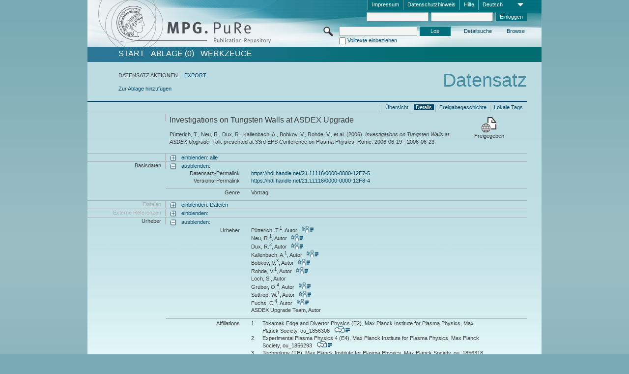

--- FILE ---
content_type: text/html;charset=UTF-8
request_url: https://pure.mpg.de/pubman/faces/ViewItemFullPage.jsp?itemId=item_2511021_1
body_size: 12425
content:
<!DOCTYPE html>
<html xmlns="http://www.w3.org/1999/xhtml"><head id="j_idt2"><link type="text/css" rel="stylesheet" href="/pubman/faces/javax.faces.resource/theme.css?ln=primefaces-aristo" /><link type="text/css" rel="stylesheet" href="/pubman/faces/javax.faces.resource/font-awesome-4.7.0/css/font-awesome.min.css" /><link type="text/css" rel="stylesheet" href="/pubman/faces/javax.faces.resource/commonJavaScript/jquery/css/jquery-ui-1.10.4.min.css" /><script type="text/javascript" src="/pubman/faces/javax.faces.resource/jsf.js?ln=javax.faces"></script><script type="text/javascript">if(window.PrimeFaces){PrimeFaces.settings.locale='de_DE';}</script>
    <title>Investigations on Tungsten Walls at ASDEX Upgrade :: MPG.PuRe
    </title>
	<meta http-equiv="Content-Type" content="text/html; charset=utf-8" />
	<meta http-equiv="pragma" content="no-cache" />
	<meta http-equiv="cache-control" content="no-cache" />
	<meta http-equiv="expires" content="0" />
	<link href="/pubman/resources/cssFramework/main.css" type="text/css" rel="stylesheet" /><link href="/pubman/resources/cssFramework/themes/skin_MPG/styles/theme.css" type="text/css" rel="stylesheet"/><link rel="shortcut icon" type="image/png" href="/pubman/faces/javax.faces.resources/pubman_favicon_32_32.png"/>
	
	<style type="text/css">
		.headerLogo {background-image: none; }
	</style>
	<style type="text/css">
		.fa { line-height: inherit; margin-right: 0.454545em; color: #004465;}
	</style>
	
	<script type="text/javascript">var cookieVersion = "1.0";</script>
	
	<link rel="search" type="application/opensearchdescription+xml" title="Suche nach Publikationen in MPG.PuRe production" href="https://pure.mpg.de/pubman/faces/search/OpenSearch.jsp" /><script type="text/javascript" src="/pubman/faces/javax.faces.resource/jquery/jquery.js?ln=primefaces&amp;v=6.0"></script><script type="text/javascript" src="/pubman/faces/javax.faces.resource/scripts.js"></script><script type="text/javascript" src="/pubman/faces/javax.faces.resource/commonJavaScript/eSciDoc_javascript.js"></script><script type="text/javascript" src="/pubman/faces/javax.faces.resource/commonJavaScript/componentJavaScript/eSciDoc_ext_paginator.js"></script><script type="text/javascript" src="/pubman/faces/javax.faces.resource/commonJavaScript/componentJavaScript/eSciDoc_selectbox.js"></script><script type="text/javascript" src="/pubman/faces/javax.faces.resource/commonJavaScript/componentJavaScript/eSciDoc_item_list.js"></script><script type="text/javascript" src="/pubman/faces/javax.faces.resource/commonJavaScript/componentJavaScript/eSciDoc_full_item.js"></script><script type="text/javascript" src="/pubman/faces/javax.faces.resource/commonJavaScript/componentJavaScript/eSciDoc_single_elements.js"></script><script type="text/javascript" src="/pubman/faces/javax.faces.resource/commonJavaScript/componentJavaScript/breadcrump.js"></script>
	
	<link href="/cone/js/jquery.suggest.css" rel="stylesheet" type="text/css" />
    <link rel="unapi-server" type="application/xml" title="unAPI" href="https://pure.mpg.de/rest/unapi" />
<meta xmlns="http://www.w3.org/1999/xhtml" name="citation_author"
      content="Pütterich, T." />
<meta xmlns="http://www.w3.org/1999/xhtml" name="citation_author_institution"
      content="Tokamak Edge and Divertor Physics (E2), Max Planck Institute for Plasma Physics, Max Planck Society" />
<meta xmlns="http://www.w3.org/1999/xhtml" name="citation_author" content="Neu, R." />
<meta xmlns="http://www.w3.org/1999/xhtml" name="citation_author_institution"
      content="Tokamak Edge and Divertor Physics (E2), Max Planck Institute for Plasma Physics, Max Planck Society" />
<meta xmlns="http://www.w3.org/1999/xhtml" name="citation_author" content="Dux, R." />
<meta xmlns="http://www.w3.org/1999/xhtml" name="citation_author_institution"
      content="Experimental Plasma Physics 4 (E4), Max Planck Institute for Plasma Physics, Max Planck Society" />
<meta xmlns="http://www.w3.org/1999/xhtml" name="citation_author"
      content="Kallenbach, A." />
<meta xmlns="http://www.w3.org/1999/xhtml" name="citation_author_institution"
      content="Tokamak Edge and Divertor Physics (E2), Max Planck Institute for Plasma Physics, Max Planck Society" />
<meta xmlns="http://www.w3.org/1999/xhtml" name="citation_author" content="Bobkov, V." />
<meta xmlns="http://www.w3.org/1999/xhtml" name="citation_author_institution"
      content="Technology (TE), Max Planck Institute for Plasma Physics, Max Planck Society" />
<meta xmlns="http://www.w3.org/1999/xhtml" name="citation_author" content="Rohde, V." />
<meta xmlns="http://www.w3.org/1999/xhtml" name="citation_author_institution"
      content="Tokamak Edge and Divertor Physics (E2), Max Planck Institute for Plasma Physics, Max Planck Society" />
<meta xmlns="http://www.w3.org/1999/xhtml" name="citation_author" content="Loch, S." />
<meta xmlns="http://www.w3.org/1999/xhtml" name="citation_author" content="Gruber, O." />
<meta xmlns="http://www.w3.org/1999/xhtml" name="citation_author_institution"
      content="Tokamak Scenario Development (E1), Max Planck Institute for Plasma Physics, Max Planck Society" />
<meta xmlns="http://www.w3.org/1999/xhtml" name="citation_author"
      content="Suttrop, W." />
<meta xmlns="http://www.w3.org/1999/xhtml" name="citation_author_institution"
      content="Tokamak Edge and Divertor Physics (E2), Max Planck Institute for Plasma Physics, Max Planck Society" />
<meta xmlns="http://www.w3.org/1999/xhtml" name="citation_author" content="Fuchs, C." />
<meta xmlns="http://www.w3.org/1999/xhtml" name="citation_author_institution"
      content="Tokamak Scenario Development (E1), Max Planck Institute for Plasma Physics, Max Planck Society" />
<meta xmlns="http://www.w3.org/1999/xhtml" name="citation_author"
      content="ASDEX Upgrade Team" />
<meta xmlns="http://www.w3.org/1999/xhtml" name="citation_title"
      content="Investigations on Tungsten Walls at ASDEX Upgrade" />
<meta xmlns="http://www.w3.org/1999/xhtml" name="citation_language" content="eng" />
<meta xmlns="http://www.w3.org/1999/xhtml" name="citation_conference_title"
      content="33rd EPS Conference on Plasma Physics" />
<meta xmlns="http://www.w3.org/1999/xhtml" name="DC.creator" content="Pütterich, T." />
<meta xmlns="http://www.w3.org/1999/xhtml" name="DC.creator" content="Neu, R." />
<meta xmlns="http://www.w3.org/1999/xhtml" name="DC.creator" content="Dux, R." />
<meta xmlns="http://www.w3.org/1999/xhtml" name="DC.creator" content="Kallenbach, A." />
<meta xmlns="http://www.w3.org/1999/xhtml" name="DC.creator" content="Bobkov, V." />
<meta xmlns="http://www.w3.org/1999/xhtml" name="DC.creator" content="Rohde, V." />
<meta xmlns="http://www.w3.org/1999/xhtml" name="DC.creator" content="Loch, S." />
<meta xmlns="http://www.w3.org/1999/xhtml" name="DC.creator" content="Gruber, O." />
<meta xmlns="http://www.w3.org/1999/xhtml" name="DC.creator" content="Suttrop, W." />
<meta xmlns="http://www.w3.org/1999/xhtml" name="DC.creator" content="Fuchs, C." />
<meta xmlns="http://www.w3.org/1999/xhtml" name="DC.creator"
      content="ASDEX Upgrade Team" />
<meta xmlns="http://www.w3.org/1999/xhtml" name="DC.title"
      content="Investigations on Tungsten Walls at ASDEX Upgrade" />
<meta xmlns="http://www.w3.org/1999/xhtml" name="DC.language" content="eng" />
<meta xmlns="http://www.w3.org/1999/xhtml" name="DC.relation.ispartof"
      content="33rd EPS Conference on Plasma Physics" />
    <meta name="description" content="Autor: Pütterich, T. et al.; Genre: Vortrag; Titel: Investigations on Tungsten Walls at ASDEX Upgrade" /><script type="text/javascript" src="/pubman/faces/javax.faces.resource/commonJavaScript/jquery/jquery-ui-1.10.4.min.js"></script>
    <script src="/cone/js/jquery.suggest.js"></script><script type="text/javascript" src="/pubman/faces/javax.faces.resource/commonJavaScript/componentJavaScript/autoSuggestFunctions.js"></script>
    <style type="text/css">
        .dialogNoTitleBar .ui-dialog-titlebar {
            display: none;
        }

        .ui-dialog {
            background: #eee
        }
    </style></head>

<body lang="de">
        <!-- The unAPI Identifier for this item --><abbr class='unapi-id' title='item_2511021_1'></abbr>
        <div class="full wrapper"><input id="offset" type="hidden" name="offset" />
		<div class="full_area0 header clear">
			<!-- begin: header section (including meta menu, logo, searchMenu and main menu)-->
			<!-- import meta menu here --><div id="Header:metaMenuSkipLinkAnchor" class="full_area0 metaMenu">
		<!-- meta Menu starts here -->
<form id="Header:j_idt42" name="Header:j_idt42" method="post" action="/pubman/faces/ViewItemFullPage.jsp" enctype="application/x-www-form-urlencoded">
<input type="hidden" name="Header:j_idt42" value="Header:j_idt42" />
<span class="seperator"></span>
				<div class="medium_area0 endline selectContainer">
					<div class="medium_area0">
						<span class="medium_area0 selectionBox">Deutsch</span>
						<div class="min_imgArea selectboxIcon"> </div>
					</div><select id="Header:j_idt42:selSelectLocale" name="Header:j_idt42:selSelectLocale" class="medium_area0" size="1" title="Sprachauswahl." onchange="submit();">	<option value="en">English</option>
	<option value="de" selected="selected">Deutsch</option>
	<option value="ja">日本語</option>
</select>
				</div><span class="seperator"></span>

				<!-- Guide --><a id="Header:j_idt42:lnkPubManHelp" name="Header:j_idt42:lnkPubManHelp" href="https://colab.mpdl.mpg.de/mediawiki/MPG.PuRe_Help" rel="noreferrer noopener" title="MPG.PuRe Hilfe" target="_blank" class="free_area0_p8 endline">Hilfe</a><span class="seperator"></span>

				<!-- Privacy Policy --><a id="Header:j_idt42:lnkPrivacyPolicy" href="#" title="DatenschutzHinweis" onclick="jsf.util.chain(this,event,'loadBlog(\'http://colab.mpdl.mpg.de/mediawiki/MPG.PuRe_Datenschutzhinweis\');return false','mojarra.jsfcljs(document.getElementById(\'Header:j_idt42\'),{\'Header:j_idt42:lnkPrivacyPolicy\':\'Header:j_idt42:lnkPrivacyPolicy\'},\'\')');return false" class="free_area0_p8 endline">Datenschutzhinweis</a><span class="seperator"></span>

				<!-- Policy --><a id="Header:j_idt42:lnkPolicy" href="#" title="Leitlinien&amp;Impressum." onclick="jsf.util.chain(this,event,'loadBlog(\'http://colab.mpdl.mpg.de/mediawiki/MPG.PuRe_Impressum\');return false','mojarra.jsfcljs(document.getElementById(\'Header:j_idt42\'),{\'Header:j_idt42:lnkPolicy\':\'Header:j_idt42:lnkPolicy\'},\'\')');return false" class="free_area0_p8 endline">Impressum</a><span class="seperator"></span>

				<!-- CurrentIp -->

				<!-- LogIn, LogOut --><div id="Header:j_idt42:login" style="clear:right; margin-top:0.37em"><span class="seperator"></span><input id="Header:j_idt42:lnkLogin" type="submit" name="Header:j_idt42:lnkLogin" value="Einloggen" class="activeButton quickSearchBtn free_area0_p8 endline" /><input id="Header:j_idt42:inputUsername" type="text" name="Header:j_idt42:inputUsername" class="large_txtInput" />
					<!--
					&lt;p:watermark for="inputUsername" value="username"
						rendered="true" /&gt;
					--><span class="seperator"></span><input id="Header:j_idt42:inputSecretPassword" type="password" name="Header:j_idt42:inputSecretPassword" value="" class="large_txtInput" />
					<!--
					&lt;p:watermark for="inputSecretPassword" value="password"
						rendered="true" /&gt;
					--></div>

			<!-- meta Menu ends here --><input type="hidden" name="javax.faces.ViewState" id="j_id1:javax.faces.ViewState:0" value="s9iRCPlZyoDt2lDwfXYQduJrKijsMX/ZsC4zZcQ1r0+z2GKAjHUV7WGY9uDbTECaIwI9+P8pYtYJh5o9oDFFefqTFmBs/eOzIg7GN0CJMXIakf1VNT3ihtBhRq5vjTpDGJV0KR+yU1TBX/[base64]/vwVB9AKhndjAoREOQGOrXpakxtRAJyf/SsyL2mmXOG5qgiCcNsL2AafSOfnxGNyWAztc6towJs/tkq627BS0977aOtEpUsUZsM9wN9WLExJwMQJlAdZxc4xibbsEG/Kzf3F02aVk9ZO2W8izQjD9AWEdW052GmJWeWkO6HfRpFki+JS/TawhE3iscd9RcHPaFxFhpV7BHTG1uytgo8aTupXddUSr1dPOsEI9Y6hUCKvfRXFavU/hZFKC/vUZC91zLPOaDTuZfCxbCPCsD+nQnPRF30ljEYUx6qLOaj59iU5qKqV0UUhXjLHZiZTbJtx0cWSuu7VgEJQRZm7xAJN//y32FgWuryqWJ1vBPU1AiJ1IR7yxyAeWdB6iCw7zogarjpLznjlhGdW+RnOMP0OMtTeO0siVIQPLGAYXbg1/Acbpz28GL0LcQaT1hQKMK4BWcEw5dX4BEW0Q8FvIPbj9KSvVy/401stluMWKoU2zKruJSiPff3MiLXA295zyoXbEtuIvGXJzs/PaOUUyk9SsuHq6iOWgMqgOmhmFItPAbg5EtCT65TAJV89ZtoacB/+QOlCiE3EmHrerdGSkD04CBDyHLNIE1ZbQOsj4WGBCD/SqEVvlwWth/QSxavzpYeyhtfgXtnF/o7TgKyCK0MpU47L6Dd9uWI0GJ3oQZVJldRAtj6fHji/f01692P9HOpugT7gxkjxV54VhBE8jjPE09/[base64]/NiX3UnuLRnqWAM4iAcsSFhWhvIzbFJ1FKu6ng3cwBJPFNtYRRN6JObgYdBoJP9GlfFeiqrPt23S2LVLo1E466A3dSdye0LAiTnUyWFDv+zKt6uqvEXsK5AvUGnHjkYG9F/kBbukKK/ZJrZO+69008EW9hD6rEiMQGZ0DGmjDy7ijgdIcnbEhUoE4zYpVlsfdp8Ap8MVptUVm3MksbNQFdxmlBBwslpys52n3aBZ9MZHbmjcP+5gKGuXAw0K3VJIY9CsOvjUYeFIP9J5h3Mh76DzXQzdfMTm+kbYnT5z77Mcx2UFscFCVkHruIIKjmqHNvYKELx/b4SOrXsxxrr8YV3lnorUOgoUqBEMhZzgWrDjdRSM+/DbAr42jgd6BaV4fuoSg0eib2YC3PDGD0Ynw5OEV7Biax3oojjtGBq1arf+/jXGUjkxA6zs3Lsg8QxSNZHaFcA==" autocomplete="off" />
</form></div>
			<div class="full_area0 LogoNSearch"><a id="Header:lnkStartPage" name="Header:lnkStartPage" href="/pubman/faces/HomePage.jsp" title="Zur PubMan Startseite wechseln."><img src="/pubman/resources/images/pure_logo_web.png" style="border:none;" class="tiny_marginLExcl headerLogo" /><span class="tiny_marginLExcl xDouble_area0 themePark "></span></a>
			<!-- import search here-->
	
	<div id="searchMenuSkipLinkAnchor" class="free_area0 searchMenu">
<form id="Header:j_idt75" name="Header:j_idt75" method="post" action="/pubman/faces/ViewItemFullPage.jsp" enctype="application/x-www-form-urlencoded">
<input type="hidden" name="Header:j_idt75" value="Header:j_idt75" />

			<span class="std_imgArea quickSearchIcon"> </span>
			<span class="xLarge_area0 quickSearchMenu"><input id="Header:j_idt75:quickSearchString" type="text" name="Header:j_idt75:quickSearchString" class="xLarge_txtInput quickSearchTextInput" title="Suchtext" /><span class="xLarge_checkbox quickSearchCheckBoxMenu"><input id="Header:j_idt75:quickSearchCheckBox" type="checkbox" name="Header:j_idt75:quickSearchCheckBox" /><label for="Header:j_idt75:quickSearchCheckBox">Volltexte einbeziehen</label></span>
			</span><input id="Header:j_idt75:btnQuickSearchStart" type="submit" name="Header:j_idt75:btnQuickSearchStart" value="Los" title="Suche starten." class="small_txtBtn activeButton quickSearchBtn" />
			<span class="free_area0"><a id="Header:j_idt75:lnkAdvancedSearch" name="Header:j_idt75:lnkAdvancedSearch" href="/pubman/faces/AdvancedSearchPage.jsp" title="Erweiterte Suchmöglichkeiten über freigegebene Datensätze" class="free_area0_p3 advancedSearchMenu tiny_marginLExcl">Detailsuche</a><a id="Header:j_idt75:lnkBrowseBy" href="#" title="Browsen nach Organisationen und weiteren Kategorien" onclick="mojarra.jsfcljs(document.getElementById('Header:j_idt75'),{'Header:j_idt75:lnkBrowseBy':'Header:j_idt75:lnkBrowseBy'},'');return false" class="free_area0_p3 organisationSearchMenu tiny_marginLExcl endline">Browse</a>
			</span><input type="hidden" name="javax.faces.ViewState" id="j_id1:javax.faces.ViewState:1" value="[base64]/GmxvokhMGkWg/jxWqXHdBvxZAkmn988h+ZhlxCI3dCHo9nGkCEUYpYmzO5VmePpAnljuirGRYxgnGFt80mLslF5tigbkLHTKUTIeCNGuXr1CQ371u6V4rwjOKq+4F4iHJtUzUuaH19aaQnNSM5bPhExbUdf9NTOqkUS36x0K/VLBcj0OgI3RioBlZQi/QMw54iHlbdfRglsOahDyF+mVhOg0IiNbtjd9Mfmt61Uh920N08pGzmY9UTjFgEcprAWEgrLAikWZvkG/xet3lOiy36oWFaI8kDN9Qv8neUqFFBZHPlDKf+lPapNDLqepdLUa6YRi/9oXmJ4JLGmIAXVZ3uqSUTua/ooy7MfHvvcKwhXQi8EhMqHAISOjlgM365925cE7SGUB9J7gCKtpsAMQSKTPtyje0mb1FoXjBFSPZ9UdEisUq8eTys4O4wZfiz59QGTvMbw229uHLh9GiWoxrAu9o3c/Icf1QQ/2q02sFh7XbLtc8oHaR4lgGw0CZpz0n/Q/Y7WWo3Ug5d6O/Ck35PbmWK2cy32SIj9EXLB3did0Wz0WnGh4DNfFwu0VxydJskj2Rxtr7Wrhwic9tAuVlcYUi7go/EIG56tD95RBcJ9z3V4KIgfXj3hNi++c4p3pnvsyEjUCW2v6/B91xfdWj0IRtkv7mIshZjYG01kbGVu04sbVjega9QvmD/cHPtKJkfvAgu7zvlHdYGN8GhiUH3fyoySIcJtdoA6v7VDsAD9W2vXdSASpVTUoGpnvXxkXIt0iGb4pBslWQZKALPuUMSXbUoqwKtY/kWnIqWERaOjmYKtKoNnmtr6zsOIDmnG44XjlMFMHhftRr5d8dbkcBO9bpLaiwvv3lX8WgLni6pi6FHS+gWK/5weztGhQJwz3z6FMLmThwIj+TINQh1x2F7TOMKbsGA/T7CgZf1A9GGNDjMqeZqxtgu57+4BdTk2WHhg+f9LaAG9sd5yNfxAFGEWTNgjgctXzr4k/rpmWBgsHym6L0zBmoEJqhLJjnpEsTr2waLNCORG0L64k5OLL8LKAHrNnA4AliXcp5XLglkwAXENnggBAwH5eS+/91CfmrbbBdA+DGzG3vIm1h8TB4JgWaPOFRL/5iHOKF7xI7oQQQPw9rZQKKJtn62DtB/tKxmr+xkgtl0PrItKEZWZTIPTnR4wqtEKKhiVCYnOP2f24p3/FGSN//eFM4QiCcwhnPrHYvQ6Cc05BNO8phxt44ZPqR+rIr2Anl2aNofS+mqufA+ICUKX0GH4ddX2muG2Nqtn3NiBy048WSsmedKsztD4lwbrMyx8aqlymCxVXYyYAugl0pSYHl9VDgMDwcQZ6f8K0N2YuKvnm2OyA+F/actsxjDnP317FK6PC3pGshZHhLiMa9DFifQ3fFjxYhaITuzIJQYaM6Yq40SIYtCnDqkt42GjCq/YUT8R4VDIaI/45qZK1Jw4suObaiMLRdD5+BL4N4qUcdds2P32KqqD9OJi3Iy8XcZ7Kxi879xCQMxOV8THXZcDbsJ/LW/1mS/gnF7PMu9C8oy9uQsv53dwW6uJFtC79LLKfzSIgo0RCzcrPG+np4+BgSVkXCMgvkGp0+JfmDOHQ6C52V75ne/s9F6P+zGdzyDH16ad+VRXClt1wwe50EaUeGJcMkXqQyiQ871sdu3//0ZA+njtgC09o/afY/5nrz3WBm3eZNNZAUi1+qQnqON92SXXNCdvImaw4Zb9nCmsFjBUZ6xAL0G1y1y6cWBwT0A9bS4DkDeh9x/NUanovuIcacVk9c0mVQJElnz5jisLKBrG3D33H/BblzkcyPkD07Z42oQ==" autocomplete="off" />
</form>
	</div>
			</div>
		</div>
		<!-- import main menu here -->
	
	<div id="mainMenuSkipLinkAnchor" class="full_area0 mainMenu"><a id="Header:lnkHome" name="Header:lnkHome" href="/pubman/faces/HomePage.jsp" title="Gehe zur PubMan Startseite." class="free_area0">START</a>
		<!--  start should replace the following later -->
		<!--  stop should replace the following later --><a id="Header:lnkCartItems" name="Header:lnkCartItems" href="/pubman/faces/CartItemsPage.jsp" title="Gehe zur Ablage." class="free_area0">ABLAGE  (0)</a><a id="Header:lnkTools" name="Header:lnkTools" href="/pubman/faces/ToolsPage.jsp" title="Gehe zur Werkzeug-Übersicht" class="free_area0">Werkzeuge</a>
	</div>
<form id="form1" name="form1" method="post" action="/pubman/faces/ViewItemFullPage.jsp" enctype="application/x-www-form-urlencoded">
<input type="hidden" name="form1" value="form1" />

                <div id="content" class="full_area0 clear">
                    <!-- begin: content section (including elements that visualy belong to the header (breadcrumb, headline, subheader and content menu)) -->
                    <div class="clear">
                        <div class="headerSection">
		<div class="clear breadcrumb">
			<!-- Breadcrumb starts here -->
			<ol>
				<li></li>
			</ol>
			<!-- Breadcrumb ends here -->
		</div>
                            <div id="contentSkipLinkAnchor" class="clear headLine">
                                <!-- Headline starts here -->
                                <h1>Datensatz</h1>
                                <!-- Headline ends here -->
                            </div>
                        </div>
                        <div class="small_marginLIncl subHeaderSection"><div class="contentMenu">
                                <!-- content menu starts here -->
                                <div class="free_area0 sub">
                                    <!-- content menu upper line starts here --><span class="free_area0">DATENSATZ AKTIONEN</span><span class="seperator void"></span><a id="form1:lnkLinkForExportView" name="form1:lnkLinkForExportView" href="ViewItemFullPage.jsp?itemId=item_2511021_1&amp;view=EXPORT" class="free_area0">EXPORT</a>
                                    <!-- content menu upper line ends here -->
                                </div><div class="free_area0 sub action">
                                    <!-- content menu lower line starts here --><a id="form1:lnkAddToBasket" href="#" onclick="jsf.util.chain(this,event,'fullItemReloadAjax();','mojarra.jsfcljs(document.getElementById(\'form1\'),{\'form1:lnkAddToBasket\':\'form1:lnkAddToBasket\'},\'\')');return false">Zur Ablage hinzufügen</a>
                                    <!-- content menu lower line ends here --></div>
                                <!-- content menu ends here --></div>
                            <div class="subHeader">
                                <!-- JSF messages -->
                                <!-- Subheadline ends here -->
                            </div>
                        </div>
                    </div><div class="full_area0 clear">
                        <div class="full_area0 fullItem">
                            <div class="full_area0 fullItemControls">
                                <span class="full_area0_p5"> <b class="free_area0 small_marginLExcl"> </b><span class="seperator"></span><a id="form1:lnkViewLocalTagsPage" name="form1:lnkViewLocalTagsPage" href="/pubman/faces/ViewLocalTagsPage.jsp" class="free_area0">Lokale Tags</a><span class="seperator"></span><a id="form1:lnkViewItemFull_btnItemVersions" href="#" onclick="mojarra.jsfcljs(document.getElementById('form1'),{'form1:lnkViewItemFull_btnItemVersions':'form1:lnkViewItemFull_btnItemVersions'},'');return false" class="free_area0">Freigabegeschichte</a><span class="seperator"></span><a id="form1:lnkViewItemPage" name="form1:lnkViewItemPage" href="#contentSkipLinkAnchor" class="free_area0 actual">Details</a><span class="seperator"></span><a id="form1:lnkViewItemOverviewPage" name="form1:lnkViewItemOverviewPage" href="https://pure.mpg.de/pubman/faces/ViewItemOverviewPage.jsp?itemId=item_2511021_1" class="free_area0">Übersicht</a><span class="seperator"></span>
								</span>
                            </div><span class="full_area0 pageBrowserItem"><span class="paginatorPanel"></span></span>
                            <div class="full_area0 itemHeader"><span class="xLarge_area0 endline blockHeader">
                                     
                                </span><span class="seperator"></span><span class="free_area0_p8 endline itemHeadline">
                                    <b>Investigations on Tungsten Walls at ASDEX Upgrade</b>
      <div class="Pubman">
         <p>Pütterich, T., Neu, R., Dux, R., Kallenbach, A., Bobkov, V., Rohde, V., et al. <span class="DisplayDateStatus">(2006).</span>
            <span class="Italic"><i>Investigations on Tungsten Walls at ASDEX Upgrade</i></span>. Talk presented at 33rd EPS Conference
            on Plasma Physics. Rome. 2006-06-19 - 2006-06-23.
         </p>
      </div>
   </span><span class="free_area0 status statusArea"><div class="big_imgArea statusIcon releasedItem"></div><span class="noDisplay">Item is </span><label class="medium_label statusLabel free_area0_p3">Freigegeben</label></span>
                            </div><div class="full_area0 itemBlock visibility">
                                <h3 class="xLarge_area0_p8 endline blockHeader"> </h3><span class="seperator"></span>
                                <a class="free_area0 expand">einblenden: alle
                                </a>
                                <a class="free_area0 collapse">ausblenden: alle
                                </a></div><div class="full_area0 itemBlock">
		<h3 class="xLarge_area0_p8 endline blockHeader">Basisdaten
		</h3>
		<span class="seperator"></span>
		<a id="lnkShowGroupBasic" class="free_area0 expand">einblenden:</a><span class="free_area0 itemBlockContent endline">
			<a id="lnkHideGroupBasic" class="free_area0 collapse">ausblenden:</a>
			<!-- Citation URL -->
			<div class="free_area0 endline itemLine noTopBorder">
				<b class="xLarge_area0_p8 endline labelLine clear">Datensatz-Permalink<span class="noDisplay">: </span>
				</b> <span class="xHuge_area0 xTiny_marginLExcl endline"><a id="form1:lnkCitationURLItemPid" name="form1:lnkCitationURLItemPid" href="https://hdl.handle.net/21.11116/0000-0000-12F7-5" title="Führt zu der aktuellsten für Sie verfügbaren Version dieser Publikation. Abhängig vom Status der jüngsten Version und Ihren Nutzerrechten können dies unterschiedliche Versionen sein.">https://hdl.handle.net/21.11116/0000-0000-12F7-5</a>
				</span> <b class="xLarge_area0_p8 endline labelLine clear">Versions-Permalink<span class="noDisplay">: </span>
				</b> <span class="xHuge_area0 xTiny_marginLExcl endline"><a id="form1:lnkCitationURLVersionPid" name="form1:lnkCitationURLVersionPid" href="https://hdl.handle.net/21.11116/0000-0000-12F8-4" title="Führt dauerhaft zu dieser Version der Publikation.">https://hdl.handle.net/21.11116/0000-0000-12F8-4</a>
				</span>
			</div>
			<!-- Genre -->
			<div class="free_area0 endline itemLine">
				<b class="xLarge_area0_p8 endline labelLine clear">Genre<span class="noDisplay">:
				</span>
				</b> <span class="xHuge_area0 xTiny_marginLExcl endline">Vortrag
				</span>
			</div>
			<!-- Alternative title --></span></div>
		<div id="files" class="full_area0 itemBlock">
			<h3 class="xLarge_area0_p8 endline blockHeader">Dateien
			</h3>
			<span class="seperator"></span> <a id="lnkShowGroupFile" class="free_area0 expand">einblenden:  Dateien</a>
		</div>
		<div id="locators" class="full_area0 itemBlock">
			<h3 class="xLarge_area0_p8 endline blockHeader">Externe Referenzen
			</h3>
			<span class="seperator"></span> <a id="lnkShowGroupLocator" class="free_area0 expand">einblenden:</a>
		</div><div class="full_area0 itemBlock">
		<h3 id="lblViewItemFull_lblCreatorsHeader" class="xLarge_area0_p8 endline blockHeader">Urheber
		</h3>
		<span class="seperator"></span>
		<a id="lnkShowGroupPersOrg" class="free_area0 expand">einblenden:</a>
		<div class="free_area0 itemBlockContent endline">
			<a id="lnkHideGroupPersOrg" class="free_area0 collapse">ausblenden:</a>
			<!-- Creators -->
			<div class="free_area0 endline itemLine noTopBorder">
				<b id="lblViewItemFull_lblCreators" class="xLarge_area0_p8 endline labelLine"> <sup> </sup>Urheber<span class="noDisplay">: <br /></span>
				</b> <span class="xHuge_area0 xTiny_marginLExcl endline"> <span class="free_area0 authorsGroup"> <!-- Display {ViewItemFull.defaultSize} creators by default --><span id="form1:j_idt464:0:txtCreatorPersonFormattedDisplay" class="free_area0 creator clear">Pütterich, T.<sup>1</sup>, Autor
										 
										<a id="form1:j_idt464:0:lnkCreatorPersonPortfolioLink" name="form1:j_idt464:0:lnkCreatorPersonPortfolioLink" href="https://pure.mpg.de/cone/persons/resource/persons110207?lang=de" rel="noreferrer noopener" target="_blank" class="authorCard">        </a></span>
								<br /><span id="form1:j_idt464:1:txtCreatorPersonFormattedDisplay" class="free_area0 creator clear">Neu, R.<sup>1</sup>, Autor
										 
										<a id="form1:j_idt464:1:lnkCreatorPersonPortfolioLink" name="form1:j_idt464:1:lnkCreatorPersonPortfolioLink" href="https://pure.mpg.de/cone/persons/resource/persons110046?lang=de" rel="noreferrer noopener" target="_blank" class="authorCard">        </a></span>
								<br /><span id="form1:j_idt464:2:txtCreatorPersonFormattedDisplay" class="free_area0 creator clear">Dux, R.<sup>2</sup>, Autor
										 
										<a id="form1:j_idt464:2:lnkCreatorPersonPortfolioLink" name="form1:j_idt464:2:lnkCreatorPersonPortfolioLink" href="https://pure.mpg.de/cone/persons/resource/persons108992?lang=de" rel="noreferrer noopener" target="_blank" class="authorCard">        </a></span>
								<br /><span id="form1:j_idt464:3:txtCreatorPersonFormattedDisplay" class="free_area0 creator clear">Kallenbach, A.<sup>1</sup>, Autor
										 
										<a id="form1:j_idt464:3:lnkCreatorPersonPortfolioLink" name="form1:j_idt464:3:lnkCreatorPersonPortfolioLink" href="https://pure.mpg.de/cone/persons/resource/persons109548?lang=de" rel="noreferrer noopener" target="_blank" class="authorCard">        </a></span>
								<br /><span id="form1:j_idt464:4:txtCreatorPersonFormattedDisplay" class="free_area0 creator clear">Bobkov, V.<sup>3</sup>, Autor
										 
										<a id="form1:j_idt464:4:lnkCreatorPersonPortfolioLink" name="form1:j_idt464:4:lnkCreatorPersonPortfolioLink" href="https://pure.mpg.de/cone/persons/resource/persons108730?lang=de" rel="noreferrer noopener" target="_blank" class="authorCard">        </a></span>
								<br /><span id="form1:j_idt464:5:txtCreatorPersonFormattedDisplay" class="free_area0 creator clear">Rohde, V.<sup>1</sup>, Autor
										 
										<a id="form1:j_idt464:5:lnkCreatorPersonPortfolioLink" name="form1:j_idt464:5:lnkCreatorPersonPortfolioLink" href="https://pure.mpg.de/cone/persons/resource/persons110279?lang=de" rel="noreferrer noopener" target="_blank" class="authorCard">        </a></span>
								<br /><span id="form1:j_idt464:6:txtCreatorPersonFormattedDisplay" class="free_area0 creator clear">Loch, S., Autor</span>
								<br /><span id="form1:j_idt464:7:txtCreatorPersonFormattedDisplay" class="free_area0 creator clear">Gruber, O.<sup>4</sup>, Autor
										 
										<a id="form1:j_idt464:7:lnkCreatorPersonPortfolioLink" name="form1:j_idt464:7:lnkCreatorPersonPortfolioLink" href="https://pure.mpg.de/cone/persons/resource/persons109241?lang=de" rel="noreferrer noopener" target="_blank" class="authorCard">        </a></span>
								<br /><span id="form1:j_idt464:8:txtCreatorPersonFormattedDisplay" class="free_area0 creator clear">Suttrop, W.<sup>1</sup>, Autor
										 
										<a id="form1:j_idt464:8:lnkCreatorPersonPortfolioLink" name="form1:j_idt464:8:lnkCreatorPersonPortfolioLink" href="https://pure.mpg.de/cone/persons/resource/persons110609?lang=de" rel="noreferrer noopener" target="_blank" class="authorCard">        </a></span>
								<br /><span id="form1:j_idt464:9:txtCreatorPersonFormattedDisplay" class="free_area0 creator clear">Fuchs, C.<sup>4</sup>, Autor
										 
										<a id="form1:j_idt464:9:lnkCreatorPersonPortfolioLink" name="form1:j_idt464:9:lnkCreatorPersonPortfolioLink" href="https://pure.mpg.de/cone/persons/resource/persons109124?lang=de" rel="noreferrer noopener" target="_blank" class="authorCard">        </a></span>
								<br /><span class="free_area0 creator clear"><span id="form1:j_idt464:10:txtCreatorOrganizationOrganizationName">ASDEX Upgrade Team, Autor</span>
									 
									</span>
								<br /> <!-- Hidden creators, visible after clicking on more -->
				</span>
				</span>
			</div>
			<!-- Affiliations -->
			<div class="free_area0 endline itemLine" style="padding-top: 0.1818em;">
				<b id="lblViewItemFull_lblAffiliations" class="xLarge_area0_p8 endline labelLine">Affiliations<span class="noDisplay">: <br /></span>
				</b> <span class="xHuge_area0 xTiny_marginLExcl endline"><span class="tiny_area0 endline">1</span><span id="form1:j_idt496:0:txtCreatorAffiliation" class="free_area0 affiliation">Tokamak Edge and Divertor Physics (E2), Max Planck Institute for Plasma Physics, Max Planck Society, ou_1856308
							 
							<a id="form1:j_idt496:0:lnkAffiliationDetail" name="form1:j_idt496:0:lnkAffiliationDetail" href="" onclick="openCenteredWindow('/pubman/faces/AffiliationDetailPage.jsp?id=ou_1856308', 980, 400, 'Details');return false" rel="noreferrer noopener" target="_blank" class="ouCard">           </a></span>
						<br /><span class="tiny_area0 endline">2</span><span id="form1:j_idt496:1:txtCreatorAffiliation" class="free_area0 affiliation">Experimental Plasma Physics 4 (E4), Max Planck Institute for Plasma Physics, Max Planck Society, ou_1856293
							 
							<a id="form1:j_idt496:1:lnkAffiliationDetail" name="form1:j_idt496:1:lnkAffiliationDetail" href="" onclick="openCenteredWindow('/pubman/faces/AffiliationDetailPage.jsp?id=ou_1856293', 980, 400, 'Details');return false" rel="noreferrer noopener" target="_blank" class="ouCard">           </a></span>
						<br /><span class="tiny_area0 endline">3</span><span id="form1:j_idt496:2:txtCreatorAffiliation" class="free_area0 affiliation">Technology (TE), Max Planck Institute for Plasma Physics, Max Planck Society, ou_1856318
							 
							<a id="form1:j_idt496:2:lnkAffiliationDetail" name="form1:j_idt496:2:lnkAffiliationDetail" href="" onclick="openCenteredWindow('/pubman/faces/AffiliationDetailPage.jsp?id=ou_1856318', 980, 400, 'Details');return false" rel="noreferrer noopener" target="_blank" class="ouCard">           </a></span>
						<br /><span class="tiny_area0 endline">4</span><span id="form1:j_idt496:3:txtCreatorAffiliation" class="free_area0 affiliation">Tokamak Scenario Development (E1), Max Planck Institute for Plasma Physics, Max Planck Society, ou_1856321
							 
							<a id="form1:j_idt496:3:lnkAffiliationDetail" name="form1:j_idt496:3:lnkAffiliationDetail" href="" onclick="openCenteredWindow('/pubman/faces/AffiliationDetailPage.jsp?id=ou_1856321', 980, 400, 'Details');return false" rel="noreferrer noopener" target="_blank" class="ouCard">           </a></span>
						<br />
				</span>
			</div>
		</div></div><div class="full_area0 itemBlock">
		<h3 class="xLarge_area0_p8 endline blockHeader">Inhalt
		</h3>
		<span class="seperator"></span>
		<a id="lnkShowGroupContent" class="free_area0 expand">einblenden:</a></div><div class="full_area0 itemBlock">
		<h3 class="xLarge_area0_p8 endline blockHeader">Details
		</h3>
		<span class="seperator"></span>
		<a id="lnkShowGroupDetails" class="free_area0 expand">einblenden:</a><div class="free_area0 itemBlockContent endline">
			<a id="lnkHideGroupDetails" class="free_area0 collapse">ausblenden:</a>
			<!-- Languages -->
			<div class="free_area0 endline itemLine noTopBorder">
				<b class="xLarge_area0_p8 endline labelLine clear">Sprache(n)<span class="noDisplay">:
				</span>
				</b> <span class="xHuge_area0 xTiny_marginLExcl endline">eng - English
				</span>
			</div>
			<!-- Dates -->
			<div class="free_area0 endline itemLine">
				<b class="xLarge_area0_p8 endline labelLine clear">  Datum<span class="noDisplay">:
				</span>
				</b> <span class="xHuge_area0 xTiny_marginLExcl endline">
				</span>
			</div>
			<!-- Publication status -->
			<div class="free_area0 endline itemLine">
				<b class="xLarge_area0_p8 endline labelLine clear">  Publikationsstatus<span class="noDisplay">: </span>
				</b> <span class="xHuge_area0 xTiny_marginLExcl endline">Keine Angabe
				</span>
			</div>
			<!-- Pages -->
			<div class="free_area0 endline itemLine">
				<b class="xLarge_area0_p8 endline labelLine clear">  Seiten<span class="noDisplay">:
				</span>
				</b> <span class="xHuge_area0 xTiny_marginLExcl endline">-
				</span>
			</div>
			<!-- Publishing Info -->
			<div class="free_area0 endline itemLine">
				<b class="xLarge_area0_p8 endline labelLine clear">  Ort, Verlag, Ausgabe<span class="noDisplay">: </span>
				</b> <span class="xHuge_area0 xTiny_marginLExcl endline">-
				</span>
			</div>
			<!-- Table of Content -->
			<div class="free_area0 endline itemLine">
				<b class="xLarge_area0_p8 endline labelLine clear">  Inhaltsverzeichnis<span class="noDisplay">:
				</span>
				</b> <span class="xHuge_area0 xTiny_marginLExcl endline">-
				</span>
			</div>
			<!-- Review method -->
			<div class="free_area0 endline itemLine">
				<b class="xLarge_area0_p8 endline labelLine clear">  Art der Begutachtung<span class="noDisplay">: </span>
				</b> <span class="xHuge_area0 xTiny_marginLExcl endline">-
				</span>
			</div>
			<!-- Identifiers -->
			<div class="free_area0 endline itemLine">
				<b class="xLarge_area0_p8 endline labelLine clear">  Identifikatoren<span class="noDisplay">: </span>
				</b> <span class="xHuge_area0 xTiny_marginLExcl endline">eDoc: 255191
				</span>
			</div>
			<!-- Degree Type -->
			<div class="free_area0 endline itemLine">
				<b class="xLarge_area0_p8 endline labelLine clear">  Art des Abschluß<span class="noDisplay">: </span>
				</b> <span class="xHuge_area0 xTiny_marginLExcl endline">-
				</span>
			</div></div></div><div class="full_area0 itemBlock">
		<h3 class="xLarge_area0_p8 endline blockHeader">Veranstaltung
		</h3>
		<span class="seperator"></span>
		<a id="lnkShowGroupEvent" class="free_area0 expand">einblenden:</a><div class="free_area0 itemBlockContent endline">
			<a id="lnkHideGroupEvent" class="free_area0 collapse">ausblenden:</a>
			<!-- Event title -->
			<div class="free_area0 endline itemLine noTopBorder">
				<b class="xLarge_area0_p8 endline labelLine clear">Titel<span class="noDisplay">: </span>
				</b> <span class="xHuge_area0 xTiny_marginLExcl endline">33rd EPS Conference on Plasma Physics
				</span>
			</div>
			<!-- Event place -->
			<div class="free_area0 endline itemLine">
				<b class="xLarge_area0_p8 endline labelLine clear">Veranstaltungsort<span class="noDisplay">: </span>
				</b> <span class="xHuge_area0 xTiny_marginLExcl endline">Rome
				</span>
			</div>
			<!-- Start / end date -->
			<div class="free_area0 endline itemLine">
				<b class="xLarge_area0_p8 endline labelLine clear">Start-/Enddatum<span class="noDisplay">: </span>
				</b> <span class="xHuge_area0 xTiny_marginLExcl endline">2006-06-19 - 2006-06-23
				</span>
			</div>
			<!-- Invitation status --></div></div>
                            <!--JUS content section --><div class="full_area0 itemBlock">
		<h3 class="xLarge_area0_p8 endline blockHeader">Entscheidung
		</h3>
		<span class="seperator"></span>
		<a id="lnkShowGroupEvent" class="free_area0 expand">einblenden:</a></div><div class="full_area0 itemBlock">
		<h3 class="xLarge_area0_p8 endline blockHeader">Projektinformation
		</h3>
		<span class="seperator"></span>
		<a id="lnkShowGroupProjectInfo" class="free_area0 expand">einblenden:</a></div><div class="full_area0 itemBlock">
		<h3 class="xLarge_area0_p8 endline blockHeader">Quelle
		</h3>
		<span class="seperator"></span>
		<a id="lnkShowGroupSources" class="free_area0 expand">einblenden:</a></div>
                        </div></div>
                    <!-- end: content section -->
                </div><input type="hidden" name="javax.faces.ViewState" id="j_id1:javax.faces.ViewState:2" value="p2kS9wKU8lSSGRuYaHQMUyRfLCSdKAeOp6z8w08z1DI0XaruZ4TLZEDCngoqR5/gELZAOJLlYvy1BfPQYYimr0/14vAOBeZt21yHxpuOYOu5O6CtsiDNLar6s7p6rgw653I9wWNEkCHKUxeVrYnekTuR8XqmfOQkQtpgreoN6GRN3tKx0ioUkbFcQdPz14QS4LCnSU9neeitz5e3L8u9xeUyDwtIVM+GrroDnJSJA0jb8+1SXSYHJ+XSXO64uxvh+Z/tm7ipK5WENFid/rarMiep0ej6xAvsgoD/HwkGleCfgZtklwex+CXJzrcyQRLpImf1eNCVVwb2urK7JA6LK5cHMqbrGq+xlm81Atetfm6eaqBz2zQsQhqeJ0/KLgiVYeqJyv/N7m3eOgt3SEsIlkBzn6qtgLVBv4TBIz2/[base64]/IRbySCbkYIqSEzc9l102TgklMaXHKw6FXiL8frcc1Dsh7D2p0E14NfMIrMVaqsVpMl30yE707Nr+UOZ8DN5R4rl2TQTdBitvjxeymZ0xboE4vMt9+nZLEJT10FOaEI9xTh6DGN3eNIrV22K28fZBDSyCkhoZdnBJdYtXoqG6ARPLKMJ8idSGA8JoNhU6h2eP4L0fNk/5zlREuC53L65HounuhwrjE1v4SJ+rLB6jHOr2Kb1djn+zLqXG0VV4IeI4h1Cb/FeX6w9n+YWrbn+QCqrJKyvIfSc0t9gTd5AhQEBq8WldUeH1Z50ssJ4ko+qy7wtcSBDe6re9VKTP5UblOved5tXQtMOLq4efFKuVT/nwzlTfmP+eYOgIRtFIxIQHp8pclMALY742s8CrtZkH/F13RjTQ7nstQYJriEIElC2kHS0EDUTCL5Pj5cTUqzrj+5qdF0S9n56L0o4o89Ca9THxTGNKL62Q28TjsD6MNTn3KkQQEQUZPszQcW8BKsOye+IROEvLn4YdM4vF+F6qD1+67uEGj6jU4FyrB7XaVqE8gZV9Ca//4+NPNwQrht25eu6Zt1/TOa0qEgD+69ipUf+wmo+Pcz0wYLMrfyPU+BTkyuQeTlgKFQR9li3jYmpwKYcEbTp7YqoyAPW28xo7OuIPcRAJu5XBI33nxBZPv9BA0RHBPhpu0UgVIYSVc4aokEimptf4/hfFQWOBnuwrsMCcv9z1cpUWMyFyM5mrYk68asd4Xd/NYD/vXjBSgcFXFSWNinWoIeOk1P8Y4dPsNupZhcKrNf9g1eM/BI5JWRdQtnPOj8tRXLWVFQdNsoY5EnWyUDIAY0Xn46lHI6xHf/GZB57MzV1zNWt5URo9+Mnc7nFp/owwpYBCb1a5gemshdm1e5kqrzDlWlkJ6AWcBjAYk1y/3hF+BLpsaEPNcS/1iqKqM5v9TlITfI0EZqR6DnfK56ZSE8ROae4IMpClxcTNZ1c8oVVzpsfUZf2wROeIN+fJ7Zr1DZVRAXqtHRyPwglGunHPbiEHh3OkGlo7znafIJIWs/WIYTbhRon8s8t8bx4Jybrz5+ZgTaKE/R+h/fCJTKgvAdufoAVm7aKP+BuTuUyagAM6Y9mIeqTHqoEDJHqrUafieQLuODsA3gbYZiFqETMOWXHTtsF6m5IvNkicZkYu7mvnMevCHSqO1fDuJgSAxgPP2K4aVRL++IrvFlo3RSqrP5DULhMQdwzIRWTWjtn8/Wtrc4DPxXR2G8yfVtU1EVc9Nrg93W0Szyrdnd5s3HXKMny/tMfVr6IdyFG2mcAHj352p5qzInnL+9i18hqO/kz46Sh9crHzvTd5eiteLR3mcgVG3TTPnFks8CBZk/uKZIXLMOWjX/xOB+aD2fuOq3AJ9i2m8Vsg==" autocomplete="off" />
</form>
        </div>

		<div class="footer">

			<div class="full_area0">
				 
				<!-- Mattomo -->
<script data-name="matomo"  data-category="analytics" type="text/plain">
var _paq = _paq || [];
  /* tracker methods like "setCustomDimension" should be called before "trackPageView" */
  console.log(document.URL);

  var regexOverview = /https:\/\/pure\.mpg\.de\/pubman\/faces\/ViewItemOverviewPage\.jsp\?itemId=(item_\d+)_?\d?.*/;
  var matchOverview = regexOverview.exec(document.URL);
  var regexFull = /https:\/\/pure\.mpg\.de\/pubman\/faces\/ViewItemFullPage\.jsp\?itemId=(item_\d+)_?\d?.*/;
  var matchFull = regexFull.exec(document.URL);

  if (matchOverview != null && matchOverview[1] != null && matchOverview[1] !== undefined) {
    _paq.push(['setCustomUrl', 'https://pure.mpg.de/pubman/item/' + matchOverview[1]]);
  }
  else if (matchFull != null && matchFull[1] != null && matchFull[1] !== undefined) {
    _paq.push(['setCustomUrl', 'https://pure.mpg.de/pubman/item/' + matchFull[1]]);
  }
  
  _paq.push(['trackPageView']);
  _paq.push(["disableCookies"]);

  (function() {
    var u="//analytics.mpdl.mpg.de/";
    
    if (document.URL.toString() === 'https://pure.mpg.de/pubman/faces/ViewItemFullPage.jsp' ||
      document.URL.toString() === 'https://pure.mpg.de/pubman/faces/ViewItemOverviewPage.jsp') {
        return;
    }


    _paq.push(['setTrackerUrl', u+'piwik.php']);
    _paq.push(['setSiteId', '1']);

    var d=document, g=d.createElement('script'), s=d.getElementsByTagName('script')[0];
    g.type='text/javascript'; g.async=true; g.defer=true; g.src=u+'piwik.js'; s.parentNode.insertBefore(g,s);
  })();
</script>
<script defer src="https://assets.mpdl.mpg.de/static/mpdl-consent/consent-config-matomo.js"></script>
<script defer>
    window.addEventListener('load', ()=> {
        runConsentBanner({'privacyPolicyUrl' : 'https://colab.mpdl.mpg.de/mediawiki/MPG.PuRe_Datenschutzhinweis'});
    });
</script>

			</div>
		</div>
        
		<script type="text/javascript">
	        var suggestConeUrl = "https://pure.mpg.de/cone/";
        
    	    var citationStyleSuggestBaseURL = '$1?format=json';
	    	var citationStyleSuggestURL = suggestConeUrl + 'citation-styles/query';

			$(document).ready(function() {
				checkUpdateCslUi();
			});

			function checkUpdateCslUi() {
				(typeof updateCslUi == 'function') ? updateCslUi(): setTimeout("checkUpdateCslUi()", 30);
			}
		</script>
</body>

</html>